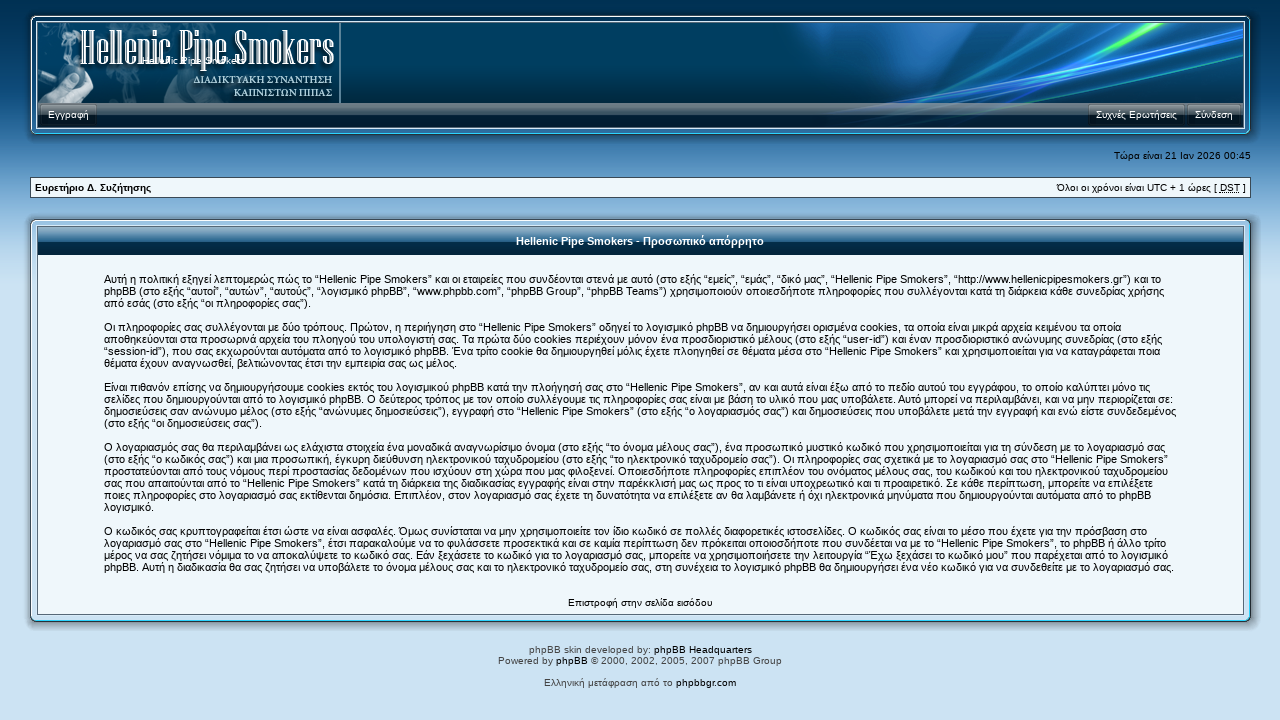

--- FILE ---
content_type: text/html; charset=UTF-8
request_url: http://www.hellenicpipesmokers.gr/ucp.php?mode=privacy&sid=24616387332d4af7613ce7b6b8bb3a87
body_size: 4947
content:
<!DOCTYPE html PUBLIC "-//W3C//DTD XHTML 1.0 Transitional//EN" "http://www.w3.org/TR/xhtml1/DTD/xhtml1-transitional.dtd">
<html xmlns="http://www.w3.org/1999/xhtml" dir="ltr" lang="el" xml:lang="el">
<head>

<meta http-equiv="content-type" content="text/html; charset=UTF-8" />
<meta http-equiv="content-language" content="el" />
<meta http-equiv="content-style-type" content="text/css" />
<meta http-equiv="imagetoolbar" content="no" />
<meta name="resource-type" content="document" />
<meta name="distribution" content="global" />
<meta name="copyright" content="2000, 2002, 2005, 2007 phpBB Group" />
<meta name="keywords" content="" />
<meta name="description" content="" />
<meta http-equiv="X-UA-Compatible" content="IE=EmulateIE7" />

<title>Hellenic Pipe Smokers &bull; Πίνακας Ελέγχου Μέλους &bull; Προσωπικό απόρρητο</title>


<link rel="stylesheet" href="./style.php?id=2&amp;lang=en&amp;sid=f4397d940c3d964f43658534af9c80f8" type="text/css" />

<script type="text/javascript">
// <![CDATA[
	function hide(id) { document.getElementById(id).style.display="none"; }
    function show(id) { document.getElementById(id).style.display="block"; }
    function layerTest(id) {
      if ( document.getElementById(id).style.display == 'none' ) {
          show(id);
          } else {
          hide(id);
        }
      }



function popup(url, width, height, name)
{
	if (!name)
	{
		name = '_popup';
	}

	window.open(url.replace(/&amp;/g, '&'), name, 'height=' + height + ',resizable=yes,scrollbars=yes,width=' + width);
	return false;
}

function jumpto()
{
	var page = prompt('Προσθέστε τον αριθμό σελίδας που θέλετε να πάτε.:', '');
	var per_page = '';
	var base_url = '';

	if (page !== null && !isNaN(page) && page == Math.floor(page) && page > 0)
	{
		if (base_url.indexOf('?') == -1)
		{
			document.location.href = base_url + '?start=' + ((page - 1) * per_page);
		}
		else
		{
			document.location.href = base_url.replace(/&amp;/g, '&') + '&start=' + ((page - 1) * per_page);
		}
	}
}

/**
* Find a member
*/
function find_username(url)
{
	popup(url, 870, 570, '_usersearch');
	return false;
}

/**
* Mark/unmark checklist
* id = ID of parent container, name = name prefix, state = state [true/false]
*/
function marklist(id, name, state)
{
	var parent = document.getElementById(id);
	if (!parent)
	{
		eval('parent = document.' + id);
	}

	if (!parent)
	{
		return;
	}

	var rb = parent.getElementsByTagName('input');
	
	for (var r = 0; r < rb.length; r++)
	{
		if (rb[r].name.substr(0, name.length) == name)
		{
			rb[r].checked = state;
		}
	}
}



function selectCode(a)
{
   // Get ID of code block
   var e = a.parentNode.parentNode.getElementsByTagName('CODE')[0];

   // Not IE
   if (window.getSelection)
   {
      var s = window.getSelection();
      // Safari
      if (s.setBaseAndExtent)
      {
         s.setBaseAndExtent(e, 0, e, e.innerText.length - 1);
      }
      // Firefox and Opera
      else
      {
         var r = document.createRange();
         r.selectNodeContents(e);
         s.removeAllRanges();
         s.addRange(r);
      }
   }
   // Some older browsers
   else if (document.getSelection)
   {
      var s = document.getSelection();
      var r = document.createRange();
      r.selectNodeContents(e);
      s.removeAllRanges();
      s.addRange(r);
   }
   // IE
   else if (document.selection)
   {
      var r = document.body.createTextRange();
      r.moveToElementText(e);
      r.select();
   }
}

// ]]>
</script>
</head>
<body class="ltr">

<a name="top"></a>

<table class="wrap" width="100%" cellpadding="0" cellspacing="0">
<tr><td>

<div id="wrapheader">
<table width="100%" border="0" cellpadding="0" cellspacing="0">
  <tr>
    <td width="18" height="18"><img src="./styles/aeroblue/theme/images/tl.png" width="18" height="18" alt="" /></td>
    <td height="18" style="background:url('./styles/aeroblue/theme/images/tm.png');"></td>
    <td width="18" height="18"><img src="./styles/aeroblue/theme/images/tr.png" width="18" height="18" alt="" /></td>
  </tr>
  <tr>
    <td width="18" style="background:url('./styles/aeroblue/theme/images/ml.png');"></td>
    <td>
  <table width="100%" border="0" align="center" cellpadding="0" cellspacing="0">
  <tr>
    <td width="303" align="center" height="80" style="background:url('./styles/aeroblue/theme/images/midl.png');"><div class="logo"><a class="headw" href="./index.php?sid=f4397d940c3d964f43658534af9c80f8">Hellenic Pipe Smokers</a><br /><span class="genmedw"></span></div></td>
<td height="80" style="background:url('./styles/aeroblue/theme/images/midm.png');">&nbsp;</td>
<td width="470" height="80" align="right" valign="top" style="background:url('./styles/aeroblue/theme/images/midr.png');">

      </td>
  </tr>
  </table>
  <table width="100%" border="0" align="center" cellpadding="0" cellspacing="0">
    <tr>
<td height="24" align="left" style="background:url('./styles/aeroblue/theme/images/bottomm.png');">

<div class="buttonwrapper">
<div class="navspacel"></div>

<a class="squarebuttonl" href="./ucp.php?mode=register&amp;sid=f4397d940c3d964f43658534af9c80f8"><span>Εγγραφή</span></a><div class="navspacel"></div>

</div>

</td>
<td width="431" height="24" align="right" style="background:url('./styles/aeroblue/theme/images/bottomr.png');">

<div class="buttonwrapper">
<div class="navspacer"></div>

<a class="squarebuttonr" href="./ucp.php?mode=login&amp;sid=f4397d940c3d964f43658534af9c80f8"><span>Σύνδεση</span></a><div class="navspacer"></div>

<a class="squarebuttonr" href="./faq.php?sid=f4397d940c3d964f43658534af9c80f8"><span>Συχνές Ερωτήσεις</span></a>
</div>

</td>
    </tr>
  </table>
</td>
    <td width="18" style="background:url('./styles/aeroblue/theme/images/mr.png');"></td>
  </tr>
  <tr>
    <td width="18" height="18"><img src="./styles/aeroblue/theme/images/bl.png" width="18" height="18" alt="" /></td>
    <td height="18" style="background:url('./styles/aeroblue/theme/images/bm.png');"></td>
    <td width="18" height="18"><img src="./styles/aeroblue/theme/images/br.png" width="18" height="18" alt="" /></td>
  </tr>
</table>
</div>

	<div id="datebar">
		<table width="100%" cellspacing="0">
			
            <tr>
			<td class="gensmall"></td>
			<td class="gensmall" align="right">Τώρα είναι 21 Ιαν 2026 00:45<br /></td>
		</tr>
		</table>
	</div>

	

	<br style="clear: both;" />
	
	<div class="bc">
	<table class="bcbg" width="100%" cellspacing="1" cellpadding="0" style="margin-top: 5px;">
	<tr>
		<td class="row1">
			<p class="breadcrumbs"><a href="./index.php?sid=f4397d940c3d964f43658534af9c80f8">Ευρετήριο Δ. Συζήτησης</a></p>
			<p class="datetime">Όλοι οι χρόνοι είναι UTC + 1 ώρες [ <abbr title="Daylight Saving Time">DST</abbr> ]</p>
		</td>
	</tr>
	</table>
</div>

	<br />
<table width="100%" border="0" cellpadding="0" cellspacing="0">
  <tr>
    <td width="18" height="18"><img src="./styles/aeroblue/theme/images/tl.png" width="18" height="18" alt="" /></td>
    <td height="18" style="background:url('./styles/aeroblue/theme/images/tm.png');"></td>
    <td width="18" height="18"><img src="./styles/aeroblue/theme/images/tr.png" width="18" height="18" alt="" /></td>
  </tr>
  <tr>
    <td width="18" style="background:url('./styles/aeroblue/theme/images/ml.png');"></td>
    <td>
	<table class="tablebg" width="100%" cellspacing="0">
	<tr>
		<th height="25">Hellenic Pipe Smokers - Προσωπικό απόρρητο</th>
	</tr>
	<tr>
		<td class="row1" align="center">
			<table width="90%" cellspacing="2" cellpadding="2" border="0" align="center">
			<tr>
				<td>
					<span class="genmed"><br />Αυτή η πολιτική εξηγεί λεπτομερώς πώς το “Hellenic Pipe Smokers” και οι εταιρείες που συνδέονται στενά με αυτό (στο εξής “εμείς”, “εμάς”, “δικό μας”, “Hellenic Pipe Smokers”, “http://www.hellenicpipesmokers.gr”) και το phpBB (στο εξής “αυτοί”, “αυτών”, “αυτούς”, “λογισμικό phpBB”, “www.phpbb.com”, “phpBB Group”, “phpBB Teams”) χρησιμοποιούν οποιεσδήποτε πληροφορίες που συλλέγονται κατά τη διάρκεια κάθε συνεδρίας χρήσης από εσάς (στο εξής “οι πληροφορίες σας”).<br />
        <br />
        Οι πληροφορίες σας συλλέγονται με δύο τρόπους. Πρώτον, η περιήγηση στο “Hellenic Pipe Smokers” οδηγεί το λογισμικό phpBB να δημιουργήσει ορισμένα cookies, τα οποία είναι μικρά αρχεία κειμένου τα οποία αποθηκεύονται στα προσωρινά αρχεία του πλοηγού του υπολογιστή σας. Τα πρώτα δύο cookies περιέχουν μόνον ένα προσδιοριστικό μέλους (στο εξής “user-id”) και έναν προσδιοριστικό ανώνυμης συνεδρίας (στο εξής “session-id”), που σας εκχωρούνται αυτόματα από το λογισμικό phpBB. Ένα τρίτο cookie θα δημιουργηθεί μόλις έχετε πλοηγηθεί σε θέματα μέσα στο “Hellenic Pipe Smokers” και χρησιμοποιείται για να καταγράφεται ποια θέματα έχουν αναγνωσθεί, βελτιώνοντας έτσι την εμπειρία σας ως μέλος.<br />
        <br />
        Είναι πιθανόν επίσης να δημιουργήσουμε cookies εκτός του λογισμικού phpBB κατά την πλοήγησή σας στο “Hellenic Pipe Smokers”, αν και αυτά είναι έξω από το πεδίο αυτού του εγγράφου, το οποίο καλύπτει μόνο τις σελίδες που δημιουργούνται από το λογισμικό phpBB. Ο δεύτερος τρόπος με τον οποίο συλλέγουμε τις πληροφορίες σας είναι με βάση το υλικό που μας υποβάλετε. Αυτό μπορεί να περιλαμβάνει, και να μην περιορίζεται σε: δημοσιεύσεις σαν ανώνυμο μέλος (στο εξής “ανώνυμες δημοσιεύσεις”), εγγραφή στο “Hellenic Pipe Smokers” (στο εξής “ο λογαριασμός σας”) και δημοσιεύσεις που υποβάλετε μετά την εγγραφή και ενώ είστε συνδεδεμένος (στο εξής “οι δημοσιεύσεις σας”).<br />
        <br />
        Ο λογαριασμός σας θα περιλαμβάνει ως ελάχιστα στοιχεία ένα μοναδικά αναγνωρίσιμο όνομα (στο εξής “το όνομα μέλους σας”), ένα προσωπικό μυστικό κωδικό που χρησιμοποιείται για τη σύνδεση με το λογαριασμό σας (στο εξής “ο κωδικός σας”) και μια προσωπική, έγκυρη διεύθυνση ηλεκτρονικού ταχυδρομείου (στο εξής “το ηλεκτρονικό ταχυδρομείο σας”). Οι πληροφορίες σας σχετικά με το λογαριασμό σας στο “Hellenic Pipe Smokers” προστατεύονται από τους νόμους περί προστασίας δεδομένων που ισχύουν στη χώρα που μας φιλοξενεί. Οποιεσδήποτε πληροφορίες επιπλέον του ονόματος μέλους σας, του κωδικού και του ηλεκτρονικού ταχυδρομείου σας που απαιτούνται από το “Hellenic Pipe Smokers” κατά τη διάρκεια της διαδικασίας εγγραφής είναι στην παρέκκλισή μας ως προς το τι είναι υποχρεωτικό και τι προαιρετικό. Σε κάθε περίπτωση, μπορείτε να επιλέξετε ποιες πληροφορίες στο λογαριασμό σας εκτίθενται δημόσια. Επιπλέον, στον λογαριασμό σας έχετε τη δυνατότητα να επιλέξετε αν θα λαμβάνετε ή όχι ηλεκτρονικά μηνύματα που δημιουργούνται αυτόματα από το phpBB λογισμικό.<br />
        <br />
        Ο κωδικός σας κρυπτογραφείται έτσι ώστε να είναι ασφαλές. Όμως συνίσταται να μην χρησιμοποιείτε τον ίδιο κωδικό σε πολλές διαφορετικές ιστοσελίδες. Ο κωδικός σας είναι το μέσο που έχετε για την πρόσβαση στο λογαριασμό σας στο “Hellenic Pipe Smokers”, έτσι παρακαλούμε να το φυλάσσετε προσεκτικά και σε καμία περίπτωση δεν πρόκειται οποιοσδήποτε που συνδέεται να με το “Hellenic Pipe Smokers”, το phpBB ή άλλο τρίτο μέρος να σας ζητήσει νόμιμα το να αποκαλύψετε το κωδικό σας. Εάν ξεχάσετε το κωδικό για το λογαριασμό σας, μπορείτε να χρησιμοποιήσετε την λειτουργία “Έχω ξεχάσει το κωδικό μου” που παρέχεται από το λογισμικό phpBB. Αυτή η διαδικασία θα σας ζητήσει να υποβάλετε το όνομα μέλους σας και το ηλεκτρονικό ταχυδρομείο σας, στη συνέχεια το λογισμικό phpBB θα δημιουργήσει ένα νέο κωδικό για να συνδεθείτε με το λογαριασμό σας. <br />
        <br /><br /></span>
					<div align="center">
						<a href="./ucp.php?mode=login&amp;sid=f4397d940c3d964f43658534af9c80f8">Επιστροφή στην σελίδα εισόδου</a>
					</div>
				</td>
			</tr>
			</table>
		</td>
	</tr>
	</table>
</td>
    <td width="18" style="background:url('./styles/aeroblue/theme/images/mr.png');"></td>
  </tr>
  <tr>
    <td width="18" height="18"><img src="./styles/aeroblue/theme/images/bl.png" width="18" height="18" alt="" /></td>
    <td height="18" style="background:url('./styles/aeroblue/theme/images/bm.png');"></td>
    <td width="18" height="18"><img src="./styles/aeroblue/theme/images/br.png" width="18" height="18" alt="" /></td>
  </tr>
</table>
<br clear="all" />
	<img src="./cron.php?cron_type=tidy_warnings&amp;sid=f4397d940c3d964f43658534af9c80f8" width="1" height="1" alt="cron" />

<!--
	We request you retain the full copyright notice below including the link to www.phpbb.com.
	This not only gives respect to the large amount of time given freely by the developers
	but also helps build interest, traffic and use of phpBB3. If you (honestly) cannot retain
	the full copyright we ask you at least leave in place the "Powered by phpBB" line, with
	"phpBB" linked to www.phpbb.com. If you refuse to include even this then support on our
	forums may be affected.

	The phpBB Group : 2006
//-->
<div id="footer">
	
	<span class="copyright">phpBB skin developed by: <a href="http://www.phpbbhq.com/">phpBB Headquarters</a><br />Powered by <a href="http://www.phpbb.com/">phpBB</a> &copy; 2000, 2002, 2005, 2007 phpBB Group
	<br /><br />Ελληνική μετάφραση από το <a href="http://phpbbgr.com/">phpbbgr.com</a></span>
</div>

</td></tr>
</table>

<br clear="all" />

</body>
</html>

--- FILE ---
content_type: text/css; charset=UTF-8
request_url: http://www.hellenicpipesmokers.gr/style.php?id=2&lang=en&sid=f4397d940c3d964f43658534af9c80f8
body_size: 4878
content:
/*  phpBB 3.0 Style Sheet
    --------------------------------------------------------------
	Style name:	AeroBlue
	Based on style:	subSilver (the default phpBB 2 style)
	Original author: subBlue ( http://www.subBlue.com/ )
	
	Copyright 2006 phpBB Group ( http://www.phpbb.com/ )
    --------------------------------------------------------------
*/

/* Layout
 ------------ */
* {
	/* Reset browsers default margin, padding and font sizes */
	margin: 0;
	padding: 0;
}

html {
	font-size: 100%;	
}

form { margin: 0px; padding: 0px; }

body {
	/* Text-Sizing with ems: http://www.clagnut.com/blog/348/ */
	font-family: "Lucida Grande", Verdana, Helvetica, Arial, sans-serif;
	color: #000000;
	background-color: #CCE3F3;
    background-image: url('styles/aeroblue/theme/images/bg.gif');
	background-repeat: repeat-x;
	background-position: top;
	background-attachment: scroll;
	font-size: 62.5%; /* This sets the default font size to be equivalent to 10px */
	margin: 0 auto;
}

.wrap {
	width: 97%;
	margin: 0 auto;
	min-width: 850px;
	margin-top: 5px;
}

#wrapheader {
	height: auto !important;
	padding: 0;
}

.midlink {
	padding-right: 8px;
}

.logo {
	padding-left: 8px;
	padding-bottom: 5px;
}

#wrapsimple {
	margin: 25px 25px 0 25px;
}

#wrapnav {
	width: 100%;
	margin: 0;
	background-color: #ECECEC;
	border-width: 1px;
	border-style: solid;
	border-color: #A9B8C2;
}

#logodesc {
	background-color: #C1CAD2;
	padding: 0 25px 15px 25px;
}

#menubar {
	margin: 0 25px;
}

#datebar {
	margin-top: 5px;
	margin-left: 10px;
	margin-right: 10px;
}

.bc {	
	margin-left: 10px;
	margin-right: 10px;
}

.forumbar {
	margin-left: 10px;
	margin-right: 10px;
}

.tablebg {
	background-color: #EFF7FB;
}

#findbar {
	width: 100%;
	margin: 0;
	padding: 0;
	border: 0;
}

.forumrules {
	margin-left: 10px;
	margin-right: 10px;
	background-color: #EFF7FB;
	border-width: 1px;
	border-style: solid;
	border-color: #3A4955;
	padding: 4px;
	font-weight: normal;
	font-size: 1.1em;
	font-family: "Lucida Grande", Verdana, Arial, Helvetica, sans-serif;
}

.forumrules h3 {
	color: #AA0000;
	font-size: 1.3em;
}

#pageheader { 
	margin-left: 10px;
	margin-right: 10px;
}

.navspacel {
	display: block;
	position: relative;
	float: left;
	width: 2px;
	height: 24px;
}

.navspacer {
	display: block;
	position: relative;
	float: right;
	width: 2px;
	height: 24px;
}

a.squarebuttonl {
	background: transparent url('styles/aeroblue/theme/images/navl.gif') no-repeat top left;
	display: block;
	float: left;
	font-size: 10px; /* Change as desired */
	line-height: 16px; /* This value + 4px + 4px (top and bottom padding of SPAN) must equal height of button background (default is 23px) */
	height: 24px; /* Height of button background height */
	padding-left: 8px; /* Width of left menu image */
	text-decoration: none;
}

a.squarebuttonr {
	background: transparent url('styles/aeroblue/theme/images/navl.gif') no-repeat top left;
	display: block;
	float: right;
	font-size: 10px; /* Change as desired */
	line-height: 16px; /* This value + 4px + 4px (top and bottom padding of SPAN) must equal height of button background (default is 23px) */
	height: 24px; /* Height of button background height */
	padding-left: 8px; /* Width of left menu image */
	text-decoration: none;
}

a:link.squarebuttonl, a:visited.squarebuttonl, a:active.squarebuttonl, a:link.squarebuttonr, a:visited.squarebuttonr, a:active.squarebuttonr {
	color: #FFFFFF; /*button text color*/
	text-decoration: none;
}

.searchbar a:link { color: #FFFFFF;}
.searchbar a:visited { color: #FFFFFF;}
.searchbar a:hover { color: #FFFFFF;}
.searchbar a:active { color: #FFFFFF;}
a.squarebuttonl span, a.squarebuttonr span {
	background: transparent url('styles/aeroblue/theme/images/navr.gif') no-repeat top right;
	display: block;
	padding: 4px 8px 4px 0; /*Set 8px below to match value of 'padding-left' value above*/
}

a.squarebuttonl:hover, a.squarebuttonr:hover { /* Hover state CSS */
	background-position: bottom left;
}

a.squarebuttonl:hover span, a.squarebuttonr:hover span { /* Hover state CSS */
	background-position: bottom right;
	color: #FFFFFF;
}

.buttonwrapper { /* Container you can use to surround a CSS button to clear float */
	overflow: hidden;
	height: 24px;
	width: 100%;
}

#pagecontent { }
#pagefooter { }

#poll { }
#postrow { }
#postdata { }

/* Search box
--------------------------------------------- */
#search-box {
   color: #FFFFFF;
   float: right;
   padding-top: 13px;
   text-align: right;
   white-space: nowrap; /* For Opera */
}

#search-box #keywords {
   width: 121px;
   height: 16px;
   background: transparent url("styles/aeroblue/theme/images/searchbg.gif");
   background-repeat: no-repeat;
   color: #999999;
   font-size: 11px;
   font-style: italic;
}

#search-box input {
   border: none;
}

/* .button1 style defined later, just a few tweaks for the search button version */
#search-box input.button1 {
   padding: 1px 5px;
}

#search-box li {
   text-align: right;
}

#search-box img {
   vertical-align: middle;
   margin-right: 3px;
}

input.search {
   padding-left: 20px;
   padding-top: 4px;
}

input.forumsearch {
   background-image: url("styles/aeroblue/theme/images/icon_textbox_search.gif");
   background-repeat: no-repeat;
   background-position: left 1px;
   border-color: #3A4955;
   color: #999999;
   font-size: 11px;
   font-style: italic;
   padding-left: 17px;
   padding-top: 2px;
   padding-bottom: 2px;
}

/*  Text
 --------------------- */
h1 {
	color: white;
	font-family: "Lucida Grande", "Trebuchet MS", Verdana, sans-serif;
	font-weight: bold;
	font-size: 2.0em;
	text-decoration: none;
}

h6 {
	color: #002A46;
	font-family: "Lucida Grande", "Trebuchet MS", Verdana, sans-serif;
	font-weight: bold;
	font-size: 2.0em;
	text-decoration: none;
}

h2 {
	font-family: Arial, Helvetica, sans-serif;
	font-weight: bold;
	font-size: 1.5em;
	text-decoration: none;
	line-height: 120%;
}

h3 {
	font-size: 1.3em;
	font-weight: bold;
	font-family: Arial, Helvetica, sans-serif;
	line-height: 120%;
}

h4 {
	color: white;
	margin: 0;
	font-size: 1em;
	font-weight: bold;
}

h5 {
	color: #002A46;
	margin: 0;
	font-size: 1.1em;
	font-weight: bold;
}

p {
	font-size: 1.1em;
}

p.moderators {
	margin: 0;
	float: left;
	color: black;
	font-weight: bold;
}

.rtl p.moderators {
	float: right;
}

p.linkmcp {
	margin: 0;
	font-size: 1em;
	float: right;
	white-space: nowrap;
}

.rtl p.linkmcp {
	float: left;
}

p.breadcrumbs {
	margin: 0;
	float: left;
	color: black;
	font-weight: bold;
	white-space: normal;
	font-size: 1em;
}

.rtl p.breadcrumbs {
	float: right;
}

p.datetime {
	margin: 0;
	float: right;
	white-space: nowrap;
	font-size: 1em;
}

.rtl p.datetime {
	float: left;
}

p.searchbar {
	margin-left: 10px;
	margin-right: 10px;
	margin-bottom: 2px;
	padding: 2px 0;
	white-space: nowrap;
} 

p.searchbarreg {
	margin: 0;
	float: right;
	white-space: nowrap;
}

.rtl p.searchbarreg {
	float: left;
}

p.forumdesc {
	padding-bottom: 2px;
}

p.topicauthor {
	margin: 1px 0;
}

p.topicdetails {
	margin: 1px 0;
}

.postreported, .postreported a:visited, .postreported a:link, .postreported a:hover, .postreported a:active {
	margin: 1px 0;
	color: red;
	font-weight:bold;
}

.postapprove, .postapprove a:visited, .postapprove a:link, .postapprove a:hover, .postapprove a:active {
	color: green;
	font-weight:bold;
}

.postapprove img, .postreported img {
	vertical-align: bottom;
	padding-top: 5px;
}

.postauthor {
	color: #000000;
}

.postdetails {
	color: #000000;
}

.postlink, a.postlink, a.postlink:visited, a.postlink:link, a.postlink:active {
	color: #002A46;
	text-decoration: none;
}

a.postlink:hover {
   color: #005893;
   text-decoration: underline;
}

.signature, a.signature:link, a.signature:visited, a.signature:active {
   color: #002A46;
   text-decoration: none;
}

a.signature:hover {
   color: #005893;
   text-decoration: underline;
}

.postbody {
	font-size: 1.3em;
	line-height: 1.4em;
	font-family: "Lucida Grande", "Trebuchet MS", Helvetica, Arial, sans-serif;
}

.postbody li, ol, ul {
	margin: 0 0 0 1.5em;
}

.rtl .postbody li, .rtl ol, .rtl ul {
	margin: 0 1.5em 0 0;
}

.posthilit {
	background-color: yellow;
}

.nav, .nav:hover {
	margin: 0;
	color: black;
	font-weight: bold;
}

.pagination {
	color: black;
	font-size: 1em;
	font-weight: bold;
}

.gen {
	margin: 1px 1px;
	font-size: 1.2em;
}

.genmed {
	margin: 1px 1px;
	font-size: 1.1em;
}

a.headw, a.headw:visited, a.headw:link, a.headw:hover, a.headw:active {
	color: #FFFFFF;
	font-family: "Trebuchet MS", Arial, Helvetica, sans-serif;
	font-weight: normal;
	text-decoration: none;
	font-size: 1.0em;
	padding-left: 1px;
}

.genmedw {
	color: #FFFFFF;
	margin: 0px 0px;
	font-size: 1em;
}

a.genmedw, a.genmedw:visited, a.genmedw:link, a.genmedw:hover, a.genmedw:active {
	color: #FFFFFF;
	margin: 1px 1px;
	font-size: 1em;
}

.gensmall {
	margin: 1px 1px;
	font-size: 1em;
}

.genspace {
	margin-left: 10px;
	margin-right: 10px;
	font-size: 1em;
}

.copyright {
	color: #444;
	font-weight: normal;
	font-family: "Lucida Grande", Verdana, Arial, Helvetica, sans-serif;
}

#footer {
	text-align: center;
}

.titles {
	font-family: "Lucida Grande", Helvetica, Arial, sans-serif;
	font-weight: bold;
	font-size: 1.3em;
	text-decoration: none;
}

.error {
	color: #AA0000;
}


/* Tables
 ------------ */
th {
	color: #FFFFFF;
	font-size: 1.1em;
	font-weight: bold;
	background-color: #006699;
	background-image: url('styles/aeroblue/theme/images/cellpic1.gif');
	white-space: nowrap;
	height: 28px;
	margin: 0;
	padding: 0;
	border: 0;
}

td.profile {
	padding: 4px;
	border-right: 1px solid #A7BAC5;
        width: 12.5%;
}

.tbspace {
	padding: 10px;
}

.bcbg {
	background-color: #3A4955;
}

.attachbg {
	background-color: #A7BAC5;
}

.attachrow {
	background-image: url('styles/aeroblue/theme/images/rowh.gif');
	padding: 4px;
}

.catdiv {
	height: 28px;
	margin: 0;
	padding: 0;
	border: 0;
}

.cat {
	color: #FFFFFF;
	height: 28px;
	margin: 0;
	padding: 0;
	border: 0;
	background-color: #002A46;
	background-image: url('styles/aeroblue/theme/images/cellpic1.gif');
	text-indent: 4px;
}

.catb {
	color: #FFFFFF;
	height: 28px;
	margin: 0;
	padding: 0;
	border: 0;
	background-color: #031A2F;
	background-image: url('styles/aeroblue/theme/images/cellpic3.gif');
	text-indent: 4px;
}

.forums {
	background-color: #EFF7FB;
	background-image: url("styles/aeroblue/theme/images/gradient.gif");
	background-repeat: repeat-x;
}

.forumrow {
	padding: 6px;
}

.row1 {
	background-color: #EFF7FB;
	padding: 4px;
}

.row1h {
	border: 1px solid transparent;
	padding: 4px;
}

.row1h:hover {
	background-color: #E4F4FE;
	border: 1px solid #D4EEF9;
}

.row2 {
	background-color: #E4F4FE;
	padding: 4px;
}

.row3 {
	background-color: #DEF1FC;
	padding: 4px;
}

.row3h {
	color: #002A46;
	font-weight: bold;
	background-color: #D8ECF6;
	background-image: url('styles/aeroblue/theme/images/rowh.gif');
	background-repeat: repeat-x;
	background-position: top;
	border-bottom: 1px solid #96D9F9;
	padding: 4px;
}

.row4 {
	background-color: #EFF7FB;
}

.tabtable {
	background: url('styles/aeroblue/theme/images/tabsbg.gif') repeat-x;
	border-bottom: 1px solid #A7BAC5;
}

#tabs {
	line-height: normal;
	margin: 0 0 0 0;
	min-width: 570px;
}

#tabs ul {
	margin:0;
	padding: 0;
	list-style: none;
}

#tabs li {
	display: inline;
	margin: 0;
	padding: 0;
	font-size: 1em;
	font-weight: bold;
}

#tabs a {
	float: left;
	background: url('styles/aeroblue/theme/images/bg_tabs1.gif') no-repeat 0% -35px;
	margin: 0 0 0 0;
	padding: 0 0 0 5px;
	text-decoration: none;
	position: relative;
	cursor: pointer;
}

#tabs a span {
	float: left;
	display: block;
	background: url('styles/aeroblue/theme/images/bg_tabs2.gif') no-repeat 100% -35px;
	padding: 6px 10px 7px 5px;
	color: #002A46;
	white-space: nowrap;
}

#tabs a:hover span {
	color: #002A46;
}

#tabs .activetab a {
	background-position: 0 0;
}

#tabs .activetab a span {
	background-position: 100% 0;
	color: #000000;
	padding-right: 22px;
}

#tabs a:hover {
	background-position: 0 -70px;
}

#tabs a:hover span {
	background-position:100% -70px;
}

#tabs .activetab a:hover {
	background-position: 0 0;
}

#tabs .activetab a:hover span {
	color: #000000;
	background-position: 100% 0;
}

#navigation {
	width: 100%;
	padding-top: 15px;
	padding-bottom: 14px;
}

#navigation ul {
	list-style: none;
}

/* Default list state */
#navigation li {
	margin: 0;
	padding: 0;
	font-weight: bold;
	display: inline;
}

/* Link styles for the sub-section links */
#navigation a {
	display: block;
	padding: 3px;
	margin: 0;
	text-decoration: none;
	font-weight: bold;
	color: #002A46;
	background: #EFF7FB none repeat-y 100% 0;
	border: 1px solid #EFF7FB;
}

#navigation a:hover {
	background-color: #E8F5FD;
	background-image: none;
	border: 1px solid #D8F0FA;
}

#navigation #active-subsection a {
	display: block;
	color: #000000;
	background-color: #E0F2FB;
	background-image: none;
	border: 1px solid #99DEFD;
}

#navigation #active-subsection a:hover {
	color: #000000;
}

.pollbg { background: #EFF7FB url('styles/aeroblue/theme/images/pollbg.gif') repeat-x;
	padding: 4px;
}

.spacer {
	background-color: #A7BAC5;
}

hr {
	height: 1px;
	border-width: 0;
	background-color: #D1D7DC;
	color: #D1D7DC;
}

.legend {
	text-align:center;
	margin: 0 auto;
}

/* Links
 ------------ */
a:link, a:visited, a:active {
	color: #000000;
	text-decoration: none;
}

a:hover {
	text-decoration: underline;
}

a.link-new, a.link-new:visited { color: #005893; }
a.link-new:hover, a.link-new:visited:hover { color: #007BCE; }

a.forumlink, a.forumlink:visited, a.forumlink:link, a.forumlink:active {
	font-weight: bold;
	font-family: "Lucida Grande", Helvetica, Arial, sans-serif;
	font-size: 1.3em;
}

a.forumlink:hover {
	color: #005893;
}

a.topictitle, a.topictitle:visited, a.topictitle:link, a.topictitle:active {
	margin: 1px 0;
	font-family: "Lucida Grande", Helvetica, Arial, sans-serif;
	font-weight: bold;
	font-size: 1.2em;
}

a.topictitle:hover {
	color: #005893;
}

th a, th a:visited {
	color: #FFFFFF !important;
	text-decoration: none;
}

th a:hover {
	text-decoration: underline;
}


/* Form Elements
 ------------ */
form {
	margin: 0;
	padding: 0;
	border: 0;
}

input {
	background-color: #FAFAFA;
	color: #000000;
	font-family: "Lucida Grande", Verdana, Helvetica, sans-serif;
	font-size: 1.1em;
	font-weight: normal;
	padding: 1px;
	border: 1px solid #566877;
}

textarea {
	background-color: #FAFAFA;
	color: #000000;
	font-family: "Lucida Grande", Verdana, Helvetica, Arial, sans-serif;
	font-size: 1.3em; 
	line-height: 1.4em;
	font-weight: normal;
	border: 1px solid #566877;
	padding: 2px;
}

select {
	color: #000000;
	background-color: #FAFAFA;
	font-family: "Lucida Grande", Verdana, Helvetica, sans-serif;
	font-size: 1.1em;
	font-weight: normal;
	border: 1px solid #3A4955;
	padding: 1px;
}

option {
	padding: 0 1em 0 0;
}

option.disabled-option {
	color: graytext;
}

.rtl option {
	padding: 0 0 0 1em;
}

input.radio {
	margin-top: 2px;
	margin-left: 0px;
	margin-right: 0px;
	border: none;
	background-color: transparent;
}

.post {
	background-color: #FAFAFA;
	background-image: url('styles/aeroblue/theme/images/bginput.gif');
	background-repeat: repeat-x;
	border-style: solid;
	border-width: 1px;
}

.btnbbcode {
	color: #000000;
	font-weight: normal;
	font-size: 1.1em;
	font-family: "Lucida Grande", Verdana, Helvetica, sans-serif;
	background-image: url("styles/aeroblue/theme/images/bg_button.gif");
    background-repeat: repeat-x;
    background-position: -0px -0px;
	border: 1px solid #3A4955;
}

.btnbbcode:hover {
    background-position: -0px -17px;
	border: 1px solid #3C7FB1;
}

.btnmain {
	color: #000000;
	font-weight: bold;
	background-image: url("styles/aeroblue/theme/images/bg_button.gif");
    background-repeat: repeat-x;
    background-position: -0px -0px;
	border: 1px solid #3A4955;
	cursor: pointer;
	font-size: 1.1em;
}

.btnmain:hover {
    background-position: -0px -17px;
	border: 1px solid #3C7FB1;
}

.btnlite {
	color: #000000;
	font-weight: normal;
	background-image: url("styles/aeroblue/theme/images/bg_button.gif");
    background-repeat: repeat-x;
    background-position: -0px -0px;
	border: 1px solid #3A4955;
	cursor: pointer;
	font-size: 1.1em;
}

.btnlite:hover {
    background-position: -0px -17px;
	border: 1px solid #3C7FB1;
}

.pmbutton  {
    overflow: visible;
}

.btnfile {
	font-weight: normal;
	background-color: #FFFFFF;
	border: 1px solid #3C7FB1;
	padding: 1px 5px;
	font-size: 1.1em;
}

.helpline {
	background-color: #E4F4FE;
	border-style: none;
}


/* BBCode
 ------------ */
.quotetitle {
	margin: 10px 5px 0 5px;
	padding: 1px 0px 1px 5px;
	border-width: 1px 1px 0 1px;
	border-style: solid;
	border-color: #A7BAC5;
	color: #000000;
	background-image: url('styles/aeroblue/theme/images/rowh.gif');
	border-bottom: 1px solid #96D9F9;
	font-size: 1.00em;
	font-weight: bold;
}

.attachtitle {
	margin: 10px 5px 0 5px;
	padding: 4px;
	border-width: 1px 1px 0 1px;
	border-style: solid;
	border-color: #A7BAC5;
	color: #000000;
	background-color: #EFF9FE;
	font-size: 0.85em;
	font-weight: bold;
}

.quotetitle .quotetitle {
	font-size: 1em;
}

.quotecontent, .attachcontent {
	margin: 0 5px 10px 5px;
	padding: 1px 5px 1px 5px;
	border-color: #A7BAC5;
	border-width: 0 1px 1px 1px;
	border-style: solid;
	font-weight: normal;
	font-size: 1em;
	line-height: 1.4em;
	font-family: "Lucida Grande", "Trebuchet MS", Helvetica, Arial, sans-serif;
	background-color: white;
	color: #002A46;
}

.attachcontent {
	font-size: 0.85em;
}

.codetitle {
	margin: 10px 5px 0 5px;
	padding: 1px 0px 1px 5px;
	border-width: 1px 1px 0 1px;
	border-style: solid;
	border-color: #A7BAC5;
	color: #000000;
	background-image: url('styles/aeroblue/theme/images/rowh.gif');
	border-bottom: 1px solid #96D9F9;
	font-family: "Lucida Grande", Verdana, Helvetica, Arial, sans-serif;
	font-size: 0.8em;
}

.codecontent code {
   overflow: auto;
   display: block;
   height: auto;
   max-height: 200px;
   white-space: normal;
   margin: 0 5px 10px 5px;
   padding: 1px 5px 1px 5px;
   border-color: #A7BAC5;
   border-width: 0 1px 1px 1px;
   border-style: solid;
   font-weight: normal;
   color: #15A400;
   font-size: 0.85em;
   font-family: Monaco, 'Courier New', monospace;
   background-color: #EFF9FE;
}

.syntaxbg {
	color: #FFFFFF;
}

.syntaxcomment {
	color: #FF8000;
}

.syntaxdefault {
	color: #0000BB;
}

.syntaxhtml {
	color: #000000;
}

.syntaxkeyword {
	color: #007700;
}

.syntaxstring {
	color: #DD0000;
}


/* Private messages
 ------------------ */
.pm_marked_colour {
	background-color: #000000;
}

.pm_replied_colour {
	background-color: #A9B8C2;
}

.pm_friend_colour {
	background-color: #007700;
}

.pm_foe_colour {
	background-color: #DD0000;
}


/* Misc
 ------------ */
img {
	border: none;
}

.nb {
	border: none;
	background: none;
}

.sep {
	color: black;
	background-color: #FFA34F;
}

table.colortable td {
	padding: 0;
}

pre {
	font-size: 1.1em;
	font-family: Monaco, 'Courier New', monospace;
}

.nowrap {
	white-space: nowrap;
}

.username-coloured {
	font-weight: bold;
}

.buttons {
	float: left;
	width: auto;
	height: auto;
}

/* Rollover state */
.buttons div {
	float: left;
	margin: 0 5px 0 0;
	background-position: 0 100%;
}

/* Rolloff state */
.buttons div a {
	display: block;
	width: 100%;
	height: 100%;
	background-position: 0 0;
	position: relative;
	overflow: hidden;
}

.profile-icons {
	float: right;
	width: auto;
	height: auto;
}

/* Rollover state */
.profile-icons div {
	float: right;
	margin: 0 0 5px 5px;
	background-position: 0 100%;
}

/* Rolloff state */
.profile-icons div a {
	display: block;
	width: 100%;
	height: 100%;
	background-position: 0 0;
	position: relative;
	overflow: hidden;
}

.review-icons {
	float: right;
	width: auto;
	height: auto;
}

/* Rollover state */
.review-icons div {
	float: right;
	margin: 5px 5px 5px 0;
	background-position: 0 100%;
}

/* Rolloff state */
.review-icons div a {
	display: block;
	width: 100%;
	height: 100%;
	background-position: 0 0;
	overflow: hidden;
}

/* Hide <a> text and hide off-state image when rolling over (prevents flicker in IE) */
/*.buttons div span		{ display: none; }*/
/*.buttons div a:hover	{ background-image: none; }*/
.buttons div span			{ position: absolute; width: 100%; height: 100%; cursor: pointer;}
.buttons div a:hover span	{ background-position: 0 100%; }

/* Big button images */
.reply-icon span, .post-icon span, .locked-icon span	{ background: transparent none 0 0 no-repeat; }
.pmreply-icon span, .newpm-icon span, .forwardpm-icon span	{ background: none 0 0 no-repeat; }

/* Set big button dimensions */
.buttons div.reply-icon, .buttons div.post-icon, .buttons div.locked-icon, .buttons div.pmreply-icon, .buttons div.newpm-icon, .buttons div.forwardpm-icon	{ width: 100px; height: 30px; }

/* Hide <a> text and hide off-state image when rolling over (prevents flicker in IE) */
.profile-icons span { display:none; }
.profile-icons a:hover { background: none; }
.review-icons span { display:none; }
.review-icons a:hover { background: none; }

/* Profile & navigation icons */
.quote-icon, .quote-icon a, .report-icon, .report-icon a, .warn-icon, .warn-icon a, .edit-icon, .edit-icon a, .delete-icon, .delete-icon a, .info-icon, .info-icon a	{ background: none top left no-repeat; }

/* Set profile icon dimensions */
.profile-icons div.quote-icon, .review-icons div.quote-icon	{ width: 43px; height: 18px; }
.profile-icons div.report-icon, .profile-icons div.info-icon, .profile-icons div.warn-icon	{ width: 19px; height: 18px; }
.profile-icons div.edit-icon, .review-icons div.edit-icon	{ width: 34px; height: 18px; }
.profile-icons div.delete-icon, .review-icons div.delete-icon	{ width: 17px; height: 18px; }

.reply-icon span	{ background-image: url("./styles/aeroblue/imageset/el/button_topic_reply.png"); }
.post-icon span		{ background-image: url("./styles/aeroblue/imageset/el/button_topic_new.png"); }
.locked-icon span	{ background-image: url("./styles/aeroblue/imageset/el/button_topic_locked.png"); }
.pmreply-icon span	{ background-image: url("./styles/aeroblue/imageset/el/button_pm_reply.png"); }
.newpm-icon span 	{ background-image: url("./styles/aeroblue/imageset/el/button_pm_new.png"); }
.forwardpm-icon span	{ background-image: url("./styles/aeroblue/imageset/el/button_pm_forward.png"); }

/* Profile & navigation icons */
.quote-icon, .quote-icon a		{ background-image: url("./styles/aeroblue/imageset/el/icon_post_quote.png"); }

/* Moderator icons */
.report-icon, .report-icon a		{ background-image: url("./styles/aeroblue/imageset/el/icon_post_report.png"); }
.edit-icon, .edit-icon a			{ background-image: url("./styles/aeroblue/imageset/el/icon_post_edit.png"); }
.delete-icon, .delete-icon a		{ background-image: url("./styles/aeroblue/imageset/el/icon_post_delete.png"); }
.info-icon, .info-icon a			{ background-image: url("./styles/aeroblue/imageset/el/icon_post_info.png"); }
.warn-icon, .warn-icon a			{ background-image: url("./styles/aeroblue/imageset/el/icon_user_warn.png"); }